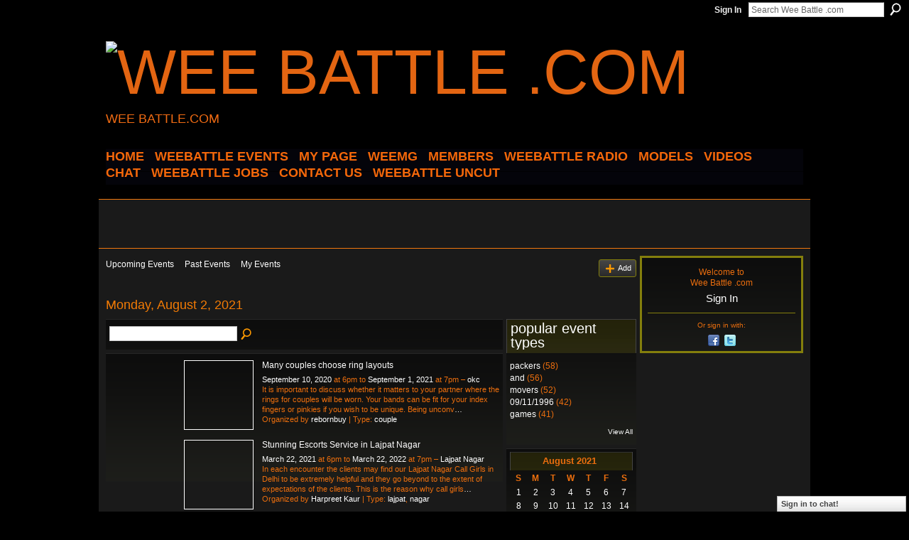

--- FILE ---
content_type: text/html; charset=UTF-8
request_url: http://weebattledotcom.ning.com/events/event/listByDate?date=2021-08-2
body_size: 44559
content:
<!DOCTYPE html>
<html lang="en" xmlns:og="http://ogp.me/ns#">
<head data-layout-view="default" class="xj_layout_head">
<script>
    window.dataLayer = window.dataLayer || [];
        </script>
<!-- Google Tag Manager -->
<script>(function(w,d,s,l,i){w[l]=w[l]||[];w[l].push({'gtm.start':
new Date().getTime(),event:'gtm.js'});var f=d.getElementsByTagName(s)[0],
j=d.createElement(s),dl=l!='dataLayer'?'&l='+l:'';j.async=true;j.src=
'https://www.googletagmanager.com/gtm.js?id='+i+dl;f.parentNode.insertBefore(j,f);
})(window,document,'script','dataLayer','GTM-T5W4WQ');</script>
<!-- End Google Tag Manager -->
        <meta http-equiv="Content-Type" content="text/html; charset=utf-8" />
    <title>Events - Wee Battle .com</title>
    <link rel="icon" href="http://storage.ning.com/topology/rest/1.0/file/get/3349690337?profile=original" type="image/x-icon" />
    <link rel="SHORTCUT ICON" href="http://storage.ning.com/topology/rest/1.0/file/get/3349690337?profile=original" type="image/x-icon" />
    <meta name="description" content="All Events on Monday, August 2, 2021 | Wee Battle .com is a social network" />
    <meta name="keywords" content="" />
<meta name="title" content="Events" />
<meta property="og:type" content="website" />
<meta property="og:url" content="http://weebattledotcom.ning.com/events/event/listByDate?date=2021-08-2" />
<meta property="og:title" content="Events" />
<meta property="og:image" content="https://storage.ning.com/topology/rest/1.0/file/get/2771091628?profile=UPSCALE_150x150">
<meta name="twitter:card" content="summary" />
<meta name="twitter:title" content="Events" />
<meta name="twitter:description" content="All Events on Monday, August 2, 2021 | Wee Battle .com is a social network" />
<meta name="twitter:image" content="https://storage.ning.com/topology/rest/1.0/file/get/2771091628?profile=UPSCALE_150x150" />
<link rel="image_src" href="https://storage.ning.com/topology/rest/1.0/file/get/2771091628?profile=UPSCALE_150x150" />
<script type="text/javascript">
    djConfig = { baseScriptUri: 'http://weebattledotcom.ning.com/xn/static-6.11.8.1/js/dojo-0.3.1-ning/', isDebug: false }
ning = {"CurrentApp":{"premium":true,"iconUrl":"https:\/\/storage.ning.com\/topology\/rest\/1.0\/file\/get\/2771091628?profile=UPSCALE_150x150","url":"httpweebattledotcom.ning.com","domains":[],"online":true,"privateSource":true,"id":"weebattledotcom","appId":4945690,"description":"","name":"Wee Battle .com","owner":"0s0gp0htpi7ig","createdDate":"2010-01-24T01:43:11.000Z","runOwnAds":false},"CurrentProfile":null,"maxFileUploadSize":5};
        (function(){
            if (!window.ning) { return; }

            var age, gender, rand, obfuscated, combined;

            obfuscated = document.cookie.match(/xgdi=([^;]+)/);
            if (obfuscated) {
                var offset = 100000;
                obfuscated = parseInt(obfuscated[1]);
                rand = obfuscated / offset;
                combined = (obfuscated % offset) ^ rand;
                age = combined % 1000;
                gender = (combined / 1000) & 3;
                gender = (gender == 1 ? 'm' : gender == 2 ? 'f' : 0);
                ning.viewer = {"age":age,"gender":gender};
            }
        })();

        if (window.location.hash.indexOf('#!/') == 0) {
        window.location.replace(window.location.hash.substr(2));
    }
    window.xg = window.xg || {};
xg.captcha = {
    'shouldShow': false,
    'siteKey': '6Ldf3AoUAAAAALPgNx2gcXc8a_5XEcnNseR6WmsT'
};
xg.addOnRequire = function(f) { xg.addOnRequire.functions.push(f); };
xg.addOnRequire.functions = [];
xg.addOnFacebookLoad = function (f) { xg.addOnFacebookLoad.functions.push(f); };
xg.addOnFacebookLoad.functions = [];
xg._loader = {
    p: 0,
    loading: function(set) {  this.p++; },
    onLoad: function(set) {
                this.p--;
        if (this.p == 0 && typeof(xg._loader.onDone) == 'function') {
            xg._loader.onDone();
        }
    }
};
xg._loader.loading('xnloader');
if (window.bzplcm) {
    window.bzplcm._profileCount = 0;
    window.bzplcm._profileSend = function() { if (window.bzplcm._profileCount++ == 1) window.bzplcm.send(); };
}
xg._loader.onDone = function() {
            if(window.bzplcm)window.bzplcm.start('ni');
        xg.shared.util.parseWidgets();    var addOnRequireFunctions = xg.addOnRequire.functions;
    xg.addOnRequire = function(f) { f(); };
    try {
        if (addOnRequireFunctions) { dojo.lang.forEach(addOnRequireFunctions, function(onRequire) { onRequire.apply(); }); }
    } catch (e) {
        if(window.bzplcm)window.bzplcm.ts('nx').send();
        throw e;
    }
    if(window.bzplcm) { window.bzplcm.stop('ni'); window.bzplcm._profileSend(); }
};
window.xn = { track: { event: function() {}, pageView: function() {}, registerCompletedFlow: function() {}, registerError: function() {}, timer: function() { return { lapTime: function() {} }; } } };</script>

<style type="text/css" media="screen,projection">
@import url("http://static.ning.com/socialnetworkmain/widgets/index/css/common-982.min.css?xn_version=3128532263");
@import url("http://static.ning.com/socialnetworkmain/widgets/events/css/component.min.css?xn_version=2271088567");
@import url("http://static.ning.com/socialnetworkmain/widgets/chat/css/bottom-bar.min.css?xn_version=512265546");

</style>

<style type="text/css" media="screen,projection">
@import url("/generated-694690f89515d0-12164972-css?xn_version=202512201152");

</style>

<style type="text/css" media="screen,projection">
@import url("/generated-69468fc8c85cd0-07372906-css?xn_version=202512201152");

</style>

<!--[if IE 6]>
    <link rel="stylesheet" type="text/css" href="http://static.ning.com/socialnetworkmain/widgets/index/css/common-ie6.min.css?xn_version=463104712" />
<![endif]-->
<!--[if IE 7]>
<link rel="stylesheet" type="text/css" href="http://static.ning.com/socialnetworkmain/widgets/index/css/common-ie7.css?xn_version=2712659298" />
<![endif]-->
<link rel="EditURI" type="application/rsd+xml" title="RSD" href="http://weebattledotcom.ning.com/profiles/blog/rsd" />
</head>
<body>
<!-- Google Tag Manager (noscript) -->
<noscript><iframe src="https://www.googletagmanager.com/ns.html?id=GTM-T5W4WQ"
height="0" width="0" style="display:none;visibility:hidden"></iframe></noscript>
<!-- End Google Tag Manager (noscript) -->
    <div class="xj_before_content">        <div id="xn_bar">
            <div id="xn_bar_menu">
                <div id="xn_bar_menu_branding" >
                                    </div>

                <div id="xn_bar_menu_more">
                    <form id="xn_bar_menu_search" method="GET" action="http://weebattledotcom.ning.com/main/search/search">
                        <fieldset>
                            <input type="text" name="q" id="xn_bar_menu_search_query" value="Search Wee Battle .com" _hint="Search Wee Battle .com" accesskey="4" class="text xj_search_hint" />
                            <a id="xn_bar_menu_search_submit" href="#" onclick="document.getElementById('xn_bar_menu_search').submit();return false">Search</a>
                        </fieldset>
                    </form>
                </div>

                            <ul id="xn_bar_menu_tabs">
                                            <li><a href="http://weebattledotcom.ning.com/main/authorization/signIn?target=http%3A%2F%2Fweebattledotcom.ning.com%2Fevents%2Fevent%2FlistByDate%3Fdate%3D2021-08-2">Sign In</a></li>
                                    </ul>
                        </div>
        </div>
        </div>
    <div class="xg_theme" data-layout-pack="brutus">
        <div id="xg_themebody">
            <div id="xg_ad_above_header" class="xg_ad xj_ad_above_header dy-displaynone">
                    
                </div>        
            <div id="xg_head">
                <div id="xg_masthead">
                    <h1 id="xg_sitename" class="xj_site_name"><a id="application_name_header_link" href="/"><img src="http://storage.ning.com/topology/rest/1.0/file/get/3349689269?profile=original" alt="Wee Battle .com"></a></h1>
                    <p id="xg_sitedesc" class="xj_site_desc">WEE BATTLE.COM</p>
                </div>
                <div id="xg_navigation" class="xj_navigation"><ul>
    <li id="xg_tab_xn1" class="xg_subtab"><a href="/"><span>HOME</span></a></li><li id="xg_tab_main" class="xg_subtab"><a href="http://fluidsurveys.com/surveys/weebattle/come-out-and-come-up-showcase/?preview=1&amp;lang=en&amp;TEST_DATA"><span>WEEBATTLE EVENTS</span></a></li><li id="xg_tab_profile" class="xg_subtab"><a href="/"><span>My Page</span></a></li><li id="xg_tab_xn3" class="xg_subtab"><a href="/page/weemg-mm"><span>WeeMG</span></a></li><li dojoType="SubTabHover" id="xg_tab_members" class="xg_subtab"><a href="/profiles/members/"><span>Members</span></a><div class="xg_subtab" style="display:none;position:absolute;"><ul class="xg_subtab" style="display:block;" ><li style="list-style:none !important;display:block;text-align:left;"><a href="/page/new-tab-2" style="float:none;"><span>APPAREL</span></a></li></ul></div></li><li dojoType="SubTabHover" id="xg_tab_xn10" class="xg_subtab"><a href="/page/weebattle-radio-1"><span>WEEBATTLE RADIO</span></a><div class="xg_subtab" style="display:none;position:absolute;"><ul class="xg_subtab" style="display:block;" ><li style="list-style:none !important;display:block;text-align:left;"><a href="https://www.weebattleradio.com" style="float:none;"><span>WEEBATTLE RADIO SITE</span></a></li></ul></div></li><li id="xg_tab_xn12" class="xg_subtab"><a href="/page/models-of-the-week"><span>MODELS</span></a></li><li id="xg_tab_video" class="xg_subtab"><a href="/video"><span>Videos</span></a></li><li id="xg_tab_chat" class="xg_subtab"><a href="/chat"><span>Chat</span></a></li><li id="xg_tab_xn0" class="xg_subtab"><a href="http://weebattle.wordpress.com/"><span>WEEBATTLE JOBS</span></a></li><li id="xg_tab_xn2" class="xg_subtab"><a href="/page/contact-us" target="_blank"><span>CONTACT US</span></a></li><li dojoType="SubTabHover" id="xg_tab_xn13" class="xg_subtab"><a href="/page/weebattle-uncut"><span>WEEBATTLE UNCUT</span></a><div class="xg_subtab" style="display:none;position:absolute;"><ul class="xg_subtab" style="display:block;" ><li style="list-style:none !important;display:block;text-align:left;"><a href="https://www.instagram.com/weebattleuncut/" style="float:none;"><span>IG PAGE</span></a></li></ul></div></li></ul>
</div>
            </div>
            <div id="xg_ad_below_header" class="xg_ad xj_ad_below_header">
                        <div class="xg_module module-plain  html_module module_text xg_reset" data-module_name="text"
        >
            <div class="xg_module_body xg_user_generated">
            <script data-ad-client="ca-pub-6851628050134125" async="" src="https://pagead2.googlesyndication.com/pagead/js/adsbygoogle.js" type="text/javascript">
</script>
<p><script src="//pagead2.googlesyndication.com/pagead/js/adsbygoogle.js" type="text/javascript">
</script></p>
<!-- WEEBATTLE.COM -->
<p></p>
<p><script type="text/javascript">
(adsbygoogle = window.adsbygoogle || []).push({});


<script async src="//pagead2.googlesyndication.com/pagead/js/adsbygoogle.js"><\/script>
<!-- wee new -->
<ins class="adsbygoogle"
     style="display:inline-block;width:728px;height:90px"
     data-ad-client="ca-pub-6851628050134125"
     data-ad-slot="1440347762"><\/ins>
<script>
(adsbygoogle = window.adsbygoogle || []).push({});
<\/script>
</script></p>
        </div>
        </div>

                    </div>
            <div id="xg" class="xg_widget_events xg_widget_events_event xg_widget_events_event_listByDate">
            	 
                <div id="xg_body">
                   
                    <div class="xj_notifications"></div>
                    <div class="xg_column xg_span-16" id="column1">
                        <div id="xg_canvas" class="xj_canvas">
                            <ul class="navigation easyclear">
	<li><a href="http://weebattledotcom.ning.com/events/event/listUpcoming">Upcoming Events</a></li>
	<li><a href="http://weebattledotcom.ning.com/events/event/listArchive">Past Events</a></li>
	<li><a href="http://weebattledotcom.ning.com/events/event/listUserEvents?">My Events</a></li>
			<li class="right xg_lightborder navbutton"><a href="http://weebattledotcom.ning.com/events/event/new?cancelTarget=http%3A%2F%2Fweebattledotcom.ning.com%2Fevents%2Fevent%2FlistByDate%3Fdate%3D2021-08-2" class="xg_sprite xg_sprite-add">Add</a></li>
	</ul>
<div class="xg_headline">
<div class="tb"><h1>Monday, August 2, 2021</h1>
    </div>
</div>
<div class="xg_column xg_span-12">
    <div class="xg_module module_searchbar">
    <div class="xg_module_body">
        <form action="http://weebattledotcom.ning.com/events/event/search">
            <p class="left">
                                <input name="q" type="text" class="textfield" value=""  />
                                <a class="xg_icon xg_icon-search" title="Search Events" onclick="x$(this).parents('form').submit();" href="#">Search Events</a>
                            </p>
                    </form>
            </div>
</div>
        <div class="xg_module">
	<div class="xg_module_body body_events_main">
<ul class="clist noDate"><li>
  <div class="ib>">
    <a href="http://weebattledotcom.ning.com/events/many-couples-choose-ring-layouts">
        			<span class="image" style="background-image:url('http://storage.ning.com/topology/rest/1.0/file/get/50509453?profile=RESIZE_180x180&xj_event_default=1&xn_version=202512201152');"><!-- --></span>
            </a>
  </div>
    <div class="tb">        <h3><a href="http://weebattledotcom.ning.com/events/many-couples-choose-ring-layouts">Many couples choose ring layouts</a></h3>
        <p>
        <span class="item_date"><a href="http://weebattledotcom.ning.com/events/event/listByDate?date=2020-09-10">September 10, 2020</a> at 6pm to <a href="http://weebattledotcom.ning.com/events/event/listByDate?date=2021-09-01">September 1, 2021</a> at 7pm – <a href="http://weebattledotcom.ning.com/events/event/listByLocation?location=okc">okc</a>			</span>
			                <span class="item_info">It is important to discuss whether it matters to your partner where the rings for couples will be worn. Your bands can be fit for your index fingers or pinkies if you wish to be unique. Being unconv<a href="http://weebattledotcom.ning.com/events/many-couples-choose-ring-layouts">…</a></span>                <span class="item_contributor">Organized by <a href="/profile/rebornbuy">rebornbuy</a> | Type: <a href="http://weebattledotcom.ning.com/events/event/listByType?type=couple">couple</a></span>
                            </p>
    </div></li>
<li>
  <div class="ib>">
    <a href="http://weebattledotcom.ning.com/events/stunning-escorts-service-in-lajpat-nagar">
        			<span class="image" style="background-image:url('http://storage.ning.com/topology/rest/1.0/file/get/50509453?profile=RESIZE_180x180&xj_event_default=1&xn_version=202512201152');"><!-- --></span>
            </a>
  </div>
    <div class="tb">        <h3><a href="http://weebattledotcom.ning.com/events/stunning-escorts-service-in-lajpat-nagar">Stunning Escorts Service in Lajpat Nagar</a></h3>
        <p>
        <span class="item_date"><a href="http://weebattledotcom.ning.com/events/event/listByDate?date=2021-03-22">March 22, 2021</a> at 6pm to <a href="http://weebattledotcom.ning.com/events/event/listByDate?date=2022-03-22">March 22, 2022</a> at 7pm – <a href="http://weebattledotcom.ning.com/events/event/listByLocation?location=Lajpat+Nagar">Lajpat Nagar</a>			</span>
			                <span class="item_info">In each encounter the clients may find our Lajpat Nagar Call Girls in Delhi to be extremely helpful and they go beyond to the extent of expectations of the clients. This is the reason why call girls<a href="http://weebattledotcom.ning.com/events/stunning-escorts-service-in-lajpat-nagar">…</a></span>                <span class="item_contributor">Organized by <a href="/profile/HarpreetKaur">Harpreet Kaur</a> | Type: <a href="http://weebattledotcom.ning.com/events/event/listByType?type=lajpat">lajpat</a>, <a href="http://weebattledotcom.ning.com/events/event/listByType?type=nagar">nagar</a></span>
                            </p>
    </div></li>
<li>
  <div class="ib>">
    <a href="http://weebattledotcom.ning.com/events/one-of-the-best-platforms-for-men-to-enjoy-their-life">
        			<span class="image" style="background-image:url('http://storage.ning.com/topology/rest/1.0/file/get/50509453?profile=RESIZE_180x180&xj_event_default=1&xn_version=202512201152');"><!-- --></span>
            </a>
  </div>
    <div class="tb">        <h3><a href="http://weebattledotcom.ning.com/events/one-of-the-best-platforms-for-men-to-enjoy-their-life">One of the best platforms for men to enjoy their life</a></h3>
        <p>
        <span class="item_date"><a href="http://weebattledotcom.ning.com/events/event/listByDate?date=2021-03-26">March 26, 2021</a> at 6pm to <a href="http://weebattledotcom.ning.com/events/event/listByDate?date=2022-03-26">March 26, 2022</a> at 7pm – <a href="http://weebattledotcom.ning.com/events/event/listByLocation?location=Dehradun">Dehradun</a>			</span>
			                <span class="item_info">The way that Komaldas even have assortment of the profiles of Dehradun Call Girls is one among the reasons on why I am one among the solitary specialist co-op all through this area as means as city s<a href="http://weebattledotcom.ning.com/events/one-of-the-best-platforms-for-men-to-enjoy-their-life">…</a></span>                <span class="item_contributor">Organized by <a href="/profile/KomalDas">Komal Das</a> | Type: <a href="http://weebattledotcom.ning.com/events/event/listByType?type=dehradun">dehradun</a>, <a href="http://weebattledotcom.ning.com/events/event/listByType?type=model">model</a></span>
                            </p>
    </div></li>
<li>
  <div class="ib>">
    <a href="http://weebattledotcom.ning.com/events/delhi-escorts-service-satisfies-all-your-desires-and-help-you">
        			<span class="image" style="background-image:url('http://storage.ning.com/topology/rest/1.0/file/get/50509453?profile=RESIZE_180x180&xj_event_default=1&xn_version=202512201152');"><!-- --></span>
            </a>
  </div>
    <div class="tb">        <h3><a href="http://weebattledotcom.ning.com/events/delhi-escorts-service-satisfies-all-your-desires-and-help-you">Delhi Escorts Service satisfies all your desires and help you boost your confidence</a></h3>
        <p>
        <span class="item_date"><a href="http://weebattledotcom.ning.com/events/event/listByDate?date=2021-05-24">May 24, 2021</a> at 6pm to <a href="http://weebattledotcom.ning.com/events/event/listByDate?date=2022-05-24">May 24, 2022</a> at 7pm – <a href="http://weebattledotcom.ning.com/events/event/listByLocation?location=Delhi">Delhi</a>			</span>
			                <span class="item_info">We are generally staggering, and also, they are, to an unprecedented degree engaging and unfathomably knowledgeable about guaranteeing total fulfillment for each customer. The greater part of the wom<a href="http://weebattledotcom.ning.com/events/delhi-escorts-service-satisfies-all-your-desires-and-help-you">…</a></span>                <span class="item_contributor">Organized by <a href="/profile/SaumyaGiri">Saumya Giri</a> | Type: <a href="http://weebattledotcom.ning.com/events/event/listByType?type=delhi">delhi</a></span>
                            </p>
    </div></li>
<li>
  <div class="ib>">
    <a href="http://weebattledotcom.ning.com/events/competitive-but-the-importance-is-such-a-way-in-pvp">
        			<span class="image" style="background-image:url('http://storage.ning.com/topology/rest/1.0/file/get/50509453?profile=RESIZE_180x180&xj_event_default=1&xn_version=202512201152');"><!-- --></span>
            </a>
  </div>
    <div class="tb">        <h3><a href="http://weebattledotcom.ning.com/events/competitive-but-the-importance-is-such-a-way-in-pvp">competitive. But, the importance is such a way in pvp</a></h3>
        <p>
        <span class="item_date"><a href="http://weebattledotcom.ning.com/events/event/listByDate?date=2021-07-22">July 22, 2021</a> at 6pm to <a href="http://weebattledotcom.ning.com/events/event/listByDate?date=2021-08-14">August 14, 2021</a> at 7pm – <a href="http://weebattledotcom.ning.com/events/event/listByLocation?location=berlin">berlin</a>			</span>
			                <span class="item_info">Hello, I'm experiencing similar issues, but after Googling around for a while, I deleted the aion classic kinah config.ini in your Aion/bin64 folder. It didn't fix the issue. I then changed the name<a href="http://weebattledotcom.ning.com/events/competitive-but-the-importance-is-such-a-way-in-pvp">…</a></span>                <span class="item_contributor">Organized by <a href="/profile/2os29bvjacqmx">Weiweismart</a> | Type: <a href="http://weebattledotcom.ning.com/events/event/listByType?type=games">games</a></span>
                            </p>
    </div></li>
<li>
  <div class="ib>">
    <a href="http://weebattledotcom.ning.com/events/my-suggestion-is-to-create-level-ranges">
        			<span class="image" style="background-image:url('http://storage.ning.com/topology/rest/1.0/file/get/50509453?profile=RESIZE_180x180&xj_event_default=1&xn_version=202512201152');"><!-- --></span>
            </a>
  </div>
    <div class="tb">        <h3><a href="http://weebattledotcom.ning.com/events/my-suggestion-is-to-create-level-ranges">My suggestion is to create level ranges.</a></h3>
        <p>
        <span class="item_date"><a href="http://weebattledotcom.ning.com/events/event/listByDate?date=2021-07-28">July 28, 2021</a> at 6pm to <a href="http://weebattledotcom.ning.com/events/event/listByDate?date=2021-08-14">August 14, 2021</a> at 7pm – <a href="http://weebattledotcom.ning.com/events/event/listByLocation?location=berlin">berlin</a>			</span>
			                <span class="item_info">Making copies of Creations' changes. For starters I'd suggest that Jagex remove the RS gold summoning stuff from the weapon slot of Creation Kilns. Create another slot to permit Summoning. What you c<a href="http://weebattledotcom.ning.com/events/my-suggestion-is-to-create-level-ranges">…</a></span>                <span class="item_contributor">Organized by <a href="/profile/2os29bvjacqmx">Weiweismart</a> | Type: <a href="http://weebattledotcom.ning.com/events/event/listByType?type=games">games</a></span>
                            </p>
    </div></li>
</ul><ul class="pagination smallpagination">
	<li class="left"><a href="http://weebattledotcom.ning.com/events/event/listByDate?date=2021-08-01">&lt; Previous</a></li>
	<li class="right"><a href="http://weebattledotcom.ning.com/events/event/listByDate?date=2021-08-03">Next &gt;</a></li>
</ul>
    </div>
    </div>
</div>
<div class="xg_column xg_span-4 xg_last">
    <div class="xg_module eventmodule">
    <div class="xg_module_head">
        <h2>Popular Event Types</h2>
    </div>
    <div class="xg_module_body">
        <ul class="nobullets">
            <li><a href="http://weebattledotcom.ning.com/events/event/listByType?type=packers">packers</a> (58)</li><li><a href="http://weebattledotcom.ning.com/events/event/listByType?type=and">and</a> (56)</li><li><a href="http://weebattledotcom.ning.com/events/event/listByType?type=movers">movers</a> (52)</li><li><a href="http://weebattledotcom.ning.com/events/event/listByType?type=09%2F11%2F1996">09/11/1996</a> (42)</li><li><a href="http://weebattledotcom.ning.com/events/event/listByType?type=games">games</a> (41)</li>        </ul>
                    <p class="right"><small><a href="http://weebattledotcom.ning.com/events/event/listAllTypes">View All</a></small></p>
            </div>
</div><div class="calendarWrap">
  <div dojoType="Scroller"
      _buttonContainer="evt_cal_btn_container"
      _nextButton="evt_cal_next"
      _prevButton="evt_cal_last"
      _prevSeqId="2021-07"
      _nextSeqId="2021-10"
      _scrollBy="1"
      _threshold="2"
  	_url="http://weebattledotcom.ning.com/events/event/getCalendar?">
  <div class="xg_module nopad"> <div class="xg_module_body">		<div class="calendar">
			<div>
			  <span class="calendar_head xg_module_head">
			    <span class="month">August</span>&nbsp;<span class="year">2021</span>
			  </span>
				<table>
					<thead>
						<tr><th title="Sunday">S</th><th title="Monday">M</th><th title="Tuesday">T</th><th title="Wednesday">W</th><th title="Thursday">T</th><th title="Friday">F</th><th title="Saturday">S</th></tr>
					</thead>
					<tbody>
<tr><td class="past xg_lightfont"><a href="http://weebattledotcom.ning.com/events/event/listByDate?date=2021-08-1">1</a></td><td class="past xg_lightfont"><a href="http://weebattledotcom.ning.com/events/event/listByDate?date=2021-08-2">2</a></td><td class="past xg_lightfont"><a href="http://weebattledotcom.ning.com/events/event/listByDate?date=2021-08-3">3</a></td><td class="past xg_lightfont"><a href="http://weebattledotcom.ning.com/events/event/listByDate?date=2021-08-4">4</a></td><td class="past xg_lightfont"><a href="http://weebattledotcom.ning.com/events/event/listByDate?date=2021-08-5">5</a></td><td class="past xg_lightfont"><a href="http://weebattledotcom.ning.com/events/event/listByDate?date=2021-08-6">6</a></td><td class="past xg_lightfont"><a href="http://weebattledotcom.ning.com/events/event/listByDate?date=2021-08-7">7</a></td></tr><tr><td class="past xg_lightfont"><a href="http://weebattledotcom.ning.com/events/event/listByDate?date=2021-08-8">8</a></td><td class="past xg_lightfont"><a href="http://weebattledotcom.ning.com/events/event/listByDate?date=2021-08-9">9</a></td><td class="past xg_lightfont"><a href="http://weebattledotcom.ning.com/events/event/listByDate?date=2021-08-10">10</a></td><td class="past xg_lightfont"><a href="http://weebattledotcom.ning.com/events/event/listByDate?date=2021-08-11">11</a></td><td class="past xg_lightfont"><a href="http://weebattledotcom.ning.com/events/event/listByDate?date=2021-08-12">12</a></td><td class="past xg_lightfont"><a href="http://weebattledotcom.ning.com/events/event/listByDate?date=2021-08-13">13</a></td><td class="past xg_lightfont"><a href="http://weebattledotcom.ning.com/events/event/listByDate?date=2021-08-14">14</a></td></tr><tr><td class="past xg_lightfont"><a href="http://weebattledotcom.ning.com/events/event/listByDate?date=2021-08-15">15</a></td><td class="past xg_lightfont"><a href="http://weebattledotcom.ning.com/events/event/listByDate?date=2021-08-16">16</a></td><td class="past xg_lightfont"><a href="http://weebattledotcom.ning.com/events/event/listByDate?date=2021-08-17">17</a></td><td class="past xg_lightfont"><a href="http://weebattledotcom.ning.com/events/event/listByDate?date=2021-08-18">18</a></td><td class="past xg_lightfont"><a href="http://weebattledotcom.ning.com/events/event/listByDate?date=2021-08-19">19</a></td><td class="past xg_lightfont"><a href="http://weebattledotcom.ning.com/events/event/listByDate?date=2021-08-20">20</a></td><td class="past xg_lightfont"><a href="http://weebattledotcom.ning.com/events/event/listByDate?date=2021-08-21">21</a></td></tr><tr><td class="past xg_lightfont"><a href="http://weebattledotcom.ning.com/events/event/listByDate?date=2021-08-22">22</a></td><td class="past xg_lightfont"><a href="http://weebattledotcom.ning.com/events/event/listByDate?date=2021-08-23">23</a></td><td class="past xg_lightfont"><a href="http://weebattledotcom.ning.com/events/event/listByDate?date=2021-08-24">24</a></td><td class="past xg_lightfont"><a href="http://weebattledotcom.ning.com/events/event/listByDate?date=2021-08-25">25</a></td><td class="past xg_lightfont"><a href="http://weebattledotcom.ning.com/events/event/listByDate?date=2021-08-26">26</a></td><td class="past xg_lightfont"><a href="http://weebattledotcom.ning.com/events/event/listByDate?date=2021-08-27">27</a></td><td class="past xg_lightfont"><a href="http://weebattledotcom.ning.com/events/event/listByDate?date=2021-08-28">28</a></td></tr><tr><td class="past xg_lightfont"><a href="http://weebattledotcom.ning.com/events/event/listByDate?date=2021-08-29">29</a></td><td class="past xg_lightfont"><a href="http://weebattledotcom.ning.com/events/event/listByDate?date=2021-08-30">30</a></td><td class="past xg_lightfont"><a href="http://weebattledotcom.ning.com/events/event/listByDate?date=2021-08-31">31</a></td><td></td><td></td><td></td><td></td></tr><tr><td>&nbsp;</td><td>&nbsp;</td><td>&nbsp;</td><td>&nbsp;</td><td>&nbsp;</td><td>&nbsp;</td><td>&nbsp;</td></tr>					</tbody>
				</table>
			</div>
		</div>
</div></div><div class="xg_module nopad"> <div class="xg_module_body">		<div class="calendar">
			<div>
			  <span class="calendar_head xg_module_head">
			    <span class="month">September</span>&nbsp;<span class="year">2021</span>
			  </span>
				<table>
					<thead>
						<tr><th title="Sunday">S</th><th title="Monday">M</th><th title="Tuesday">T</th><th title="Wednesday">W</th><th title="Thursday">T</th><th title="Friday">F</th><th title="Saturday">S</th></tr>
					</thead>
					<tbody>
<tr><td></td><td></td><td></td><td class="past xg_lightfont"><a href="http://weebattledotcom.ning.com/events/event/listByDate?date=2021-09-1">1</a></td><td class="past xg_lightfont"><a href="http://weebattledotcom.ning.com/events/event/listByDate?date=2021-09-2">2</a></td><td class="past xg_lightfont"><a href="http://weebattledotcom.ning.com/events/event/listByDate?date=2021-09-3">3</a></td><td class="past xg_lightfont"><a href="http://weebattledotcom.ning.com/events/event/listByDate?date=2021-09-4">4</a></td></tr><tr><td class="past xg_lightfont"><a href="http://weebattledotcom.ning.com/events/event/listByDate?date=2021-09-5">5</a></td><td class="past xg_lightfont"><a href="http://weebattledotcom.ning.com/events/event/listByDate?date=2021-09-6">6</a></td><td class="past xg_lightfont"><a href="http://weebattledotcom.ning.com/events/event/listByDate?date=2021-09-7">7</a></td><td class="past xg_lightfont"><a href="http://weebattledotcom.ning.com/events/event/listByDate?date=2021-09-8">8</a></td><td class="past xg_lightfont"><a href="http://weebattledotcom.ning.com/events/event/listByDate?date=2021-09-9">9</a></td><td class="past xg_lightfont"><a href="http://weebattledotcom.ning.com/events/event/listByDate?date=2021-09-10">10</a></td><td class="past xg_lightfont"><a href="http://weebattledotcom.ning.com/events/event/listByDate?date=2021-09-11">11</a></td></tr><tr><td class="past xg_lightfont"><a href="http://weebattledotcom.ning.com/events/event/listByDate?date=2021-09-12">12</a></td><td class="past xg_lightfont"><a href="http://weebattledotcom.ning.com/events/event/listByDate?date=2021-09-13">13</a></td><td class="past xg_lightfont"><a href="http://weebattledotcom.ning.com/events/event/listByDate?date=2021-09-14">14</a></td><td class="past xg_lightfont"><a href="http://weebattledotcom.ning.com/events/event/listByDate?date=2021-09-15">15</a></td><td class="past xg_lightfont"><a href="http://weebattledotcom.ning.com/events/event/listByDate?date=2021-09-16">16</a></td><td class="past xg_lightfont"><a href="http://weebattledotcom.ning.com/events/event/listByDate?date=2021-09-17">17</a></td><td class="past xg_lightfont"><a href="http://weebattledotcom.ning.com/events/event/listByDate?date=2021-09-18">18</a></td></tr><tr><td class="past xg_lightfont"><a href="http://weebattledotcom.ning.com/events/event/listByDate?date=2021-09-19">19</a></td><td class="past xg_lightfont"><a href="http://weebattledotcom.ning.com/events/event/listByDate?date=2021-09-20">20</a></td><td class="past xg_lightfont"><a href="http://weebattledotcom.ning.com/events/event/listByDate?date=2021-09-21">21</a></td><td class="past xg_lightfont"><a href="http://weebattledotcom.ning.com/events/event/listByDate?date=2021-09-22">22</a></td><td class="past xg_lightfont"><a href="http://weebattledotcom.ning.com/events/event/listByDate?date=2021-09-23">23</a></td><td class="past xg_lightfont"><a href="http://weebattledotcom.ning.com/events/event/listByDate?date=2021-09-24">24</a></td><td class="past xg_lightfont"><a href="http://weebattledotcom.ning.com/events/event/listByDate?date=2021-09-25">25</a></td></tr><tr><td class="past xg_lightfont"><a href="http://weebattledotcom.ning.com/events/event/listByDate?date=2021-09-26">26</a></td><td class="past xg_lightfont"><a href="http://weebattledotcom.ning.com/events/event/listByDate?date=2021-09-27">27</a></td><td class="past xg_lightfont"><a href="http://weebattledotcom.ning.com/events/event/listByDate?date=2021-09-28">28</a></td><td class="past xg_lightfont"><a href="http://weebattledotcom.ning.com/events/event/listByDate?date=2021-09-29">29</a></td><td class="past xg_lightfont"><a href="http://weebattledotcom.ning.com/events/event/listByDate?date=2021-09-30">30</a></td><td></td><td></td></tr><tr><td>&nbsp;</td><td>&nbsp;</td><td>&nbsp;</td><td>&nbsp;</td><td>&nbsp;</td><td>&nbsp;</td><td>&nbsp;</td></tr>					</tbody>
				</table>
			</div>
		</div>
</div></div>  </div>
  <div id="evt_cal_btn_container" class="xg_module_foot" style="display:none">
      <p class="left"><a id="evt_cal_last" href="#" style="display:none">Last Month</a></p>
      <p class="right"><a id="evt_cal_next" href="#" style="display:none">Next Month</a></p>
  </div>
</div></div>

                        </div>
                    </div>
                    <div class="xg_column xg_span-5 xg_last" id="column2">
                        <div class="xj_user_info">    <div class="xg_module" id="xg_module_account">
        <div class="xg_module_body xg_signup xg_lightborder">
            <p>Welcome to<br />Wee Battle .com</p>
                        <p class="last-child"><big><strong><a href="http://weebattledotcom.ning.com/main/authorization/signIn?target=http%3A%2F%2Fweebattledotcom.ning.com%2Fevents%2Fevent%2FlistByDate%3Fdate%3D2021-08-2" style="white-space:nowrap">Sign In</a></strong></big></p>
                            <div class="xg_external_signup xg_lightborder xj_signup">
                    <p class="dy-small">Or sign in with:</p>
                    <ul class="providers">
            <li>
            <a
                onclick="xg.index.authorization.social.openAuthWindow(
                    'https://auth.ning.com/socialAuth/facebook?edfm=fo2rqp84j9iupvfBZh8sXHQAySx4DckkIsCnTqF0LcMVCMD%2FCNiLXg1wtNqiBT47t2HbfQWUApTQy5LlOK5G2d1p2GIxtygFX09smzDt3zcPSOQRwnC0KHN92XrUNbedKRgNPpyks%2FPrOWCvuHuesN88ogkWFdy8KonyGy5J%2BUkWKkwGV7X53BS84hKNczOj4x9VilFsS0EaSqJ5NYvtPkuofwWZpp7drDKUQjYr3VmHU87cnQKpD6%2BxfDhr8x7KAV%2FVO9V8HOPNR0EKummJLI%2BiDSkOjzwFDzMSzc2QF4emn1Hp6jXnlcMxx74PcjUT5o1oszj535dR7R9l4JdFpQ9TcKXZz%2BSYxyAD4Zl0gtwhwCd09cvOuUn%2BAX%2BzFHK2vwu4lKBel98lLZ%2FLGEuJnEc5Ae%2Fk0j394Vzl%2FizNlx8rFlMQqa1VZbiaI4kAqbI9FBXLz7OQ2pAsgP%2BGJ9je1A%3D%3D'
                    ); return false;">
                            <span class="mini-service mini-service-facebook" title="Facebook"></span>
                        </a>
        </li>
            <li>
            <a
                onclick="xg.index.authorization.social.openAuthWindow(
                    'https://auth.ning.com/socialAuth/twitter?edfm=TPqQgXOSsEUYZ4%2F4%2FqOhE0YvCnAJdAsYXWluD%2F3%2FDPA1THGdlLq76Hr0S6TLp29GiQHsETAYmvzJjTjrzv2%2BY9CwpUSP0Ut3b0EFFv9%2B9mY4q%2FnFWuH8xW8t5J9Xz4oIj%2Bxtch0OT8VHesp5i%2BNTshZlwFPEHe%2BTFFZCzxmDSyraMU43h2inYvJMS3xCjXuknbxdarCYxssS7WXAGmYmpfKMX7iceOueldfeKKgjcm1nS8%2FEyeTeLcfdVcrb%2FpeA%2BuxuNZwTge9myjZ1Mf7sh5BTU1o%2B0FvHyHe6mN9OMOxBBGuomfCafpML7dFLBedZpPIWxvcV544oU432vka8qlNGPPN2NG4R9I6XNw7VQsOwTGk%2FvaA3bs%2BaEKRGQvIincYyignp2l2%2Fuf59heILttU9x9b96W5UZFzTjiV5oFfmXSt6Edg6%2F3qmEmZUnfyUVUU6eun2n4uTdXpSUP2jsIxm9uthY7kzcGqjVZnhv1E%3D'
                ); return false;">
                <span class="mini-service mini-service-twitter" title="Twitter"></span>
            </a>
        </li>
    </ul>
                </div>
                    </div>
    </div>
</div>
                        <div class="xj_sidebar_content"></div>
                    </div>
                </div>
            </div>
            <div id="xg_foot">
                <div id="xg_footcontent">
                    <div class="xj_foot_content"><p class="left">
    © 2026             &nbsp; Created by <a href="/profile/JMIAHMARSHALL">Jeremiah MARSHALL Founder/ C CEO</a>.            &nbsp;
    Powered by<a class="poweredBy-logo" href="https://www.ning.com/" title="" alt="" rel="dofollow">
    <img class="poweredbylogo" width="87" height="15" src="http://static.ning.com/socialnetworkmain/widgets/index/gfx/Ning_MM_footer_wht@2x.png?xn_version=2105418020"
         title="Ning Website Builder" alt="Website builder | Create website | Ning.com">
</a>    </p>
    <p class="right xg_lightfont">
                    <a href="http://weebattledotcom.ning.com/main/embeddable/list">Badges</a> &nbsp;|&nbsp;
                        <a href="http://weebattledotcom.ning.com/main/authorization/signUp?target=http%3A%2F%2Fweebattledotcom.ning.com%2Fmain%2Findex%2Freport" dojoType="PromptToJoinLink" _joinPromptText="Please sign up or sign in to complete this step." _hasSignUp="true" _signInUrl="http://weebattledotcom.ning.com/main/authorization/signIn?target=http%3A%2F%2Fweebattledotcom.ning.com%2Fmain%2Findex%2Freport">Report an Issue</a> &nbsp;|&nbsp;
                        <a href="http://weebattledotcom.ning.com/main/authorization/termsOfService?previousUrl=http%3A%2F%2Fweebattledotcom.ning.com%2Fevents%2Fevent%2FlistByDate%3Fdate%3D2021-08-2">Terms of Service</a>
            </p>
</div>
                </div>
            </div>
			<div id="xg_ad_below_footer" class="xg_ad xj_ad_below_footer dy-displaynone">
				
			</div>
        </div>
    </div>
    <div class="xj_after_content"><div id="xj_baz17246" class="xg_theme"></div>
<div id="xg_overlay" style="display:none;">
<!--[if lte IE 6.5]><iframe></iframe><![endif]-->
</div>
<!--googleoff: all--><noscript>
	<style type="text/css" media="screen">
        #xg { position:relative;top:120px; }
        #xn_bar { top:120px; }
	</style>
	<div class="errordesc noscript">
		<div>
            <h3><strong>Hello, you need to enable JavaScript to use Wee Battle .com.</strong></h3>
            <p>Please check your browser settings or contact your system administrator.</p>
			<img src="/xn_resources/widgets/index/gfx/jstrk_off.gif" alt="" height="1" width="1" />
		</div>
	</div>
</noscript><!--googleon: all-->
<script type="text/javascript" src="http://static.ning.com/socialnetworkmain/widgets/lib/core.min.js?xn_version=1651386455"></script>        <script>
            var sources = ["http:\/\/static.ning.com\/socialnetworkmain\/widgets\/lib\/js\/jquery\/jquery-ui.min.js?xn_version=2186421962","http:\/\/static.ning.com\/socialnetworkmain\/widgets\/lib\/js\/modernizr\/modernizr.custom.js?xn_version=202512201152","http:\/\/static.ning.com\/socialnetworkmain\/widgets\/lib\/js\/jquery\/jstorage.min.js?xn_version=1968060033","http:\/\/static.ning.com\/socialnetworkmain\/widgets\/lib\/js\/jquery\/jquery.autoResize.js?xn_version=202512201152","http:\/\/static.ning.com\/socialnetworkmain\/widgets\/lib\/js\/jquery\/jquery.jsonp.min.js?xn_version=1071124156","http:\/\/static.ning.com\/socialnetworkmain\/widgets\/lib\/js\/Base64.js?xn_version=202512201152","http:\/\/static.ning.com\/socialnetworkmain\/widgets\/lib\/js\/jquery\/jquery.ui.widget.js?xn_version=202512201152","http:\/\/static.ning.com\/socialnetworkmain\/widgets\/lib\/js\/jquery\/jquery.iframe-transport.js?xn_version=202512201152","http:\/\/static.ning.com\/socialnetworkmain\/widgets\/lib\/js\/jquery\/jquery.fileupload.js?xn_version=202512201152","https:\/\/storage.ning.com\/topology\/rest\/1.0\/file\/get\/12882175460?profile=original&r=1724772889","https:\/\/storage.ning.com\/topology\/rest\/1.0\/file\/get\/12882175481?profile=original&r=1724772890","https:\/\/storage.ning.com\/topology\/rest\/1.0\/file\/get\/11108756463?profile=original&r=1684134884"];
            var numSources = sources.length;
                        var heads = document.getElementsByTagName('head');
            var node = heads.length > 0 ? heads[0] : document.body;
            var onloadFunctionsObj = {};

            var createScriptTagFunc = function(source) {
                var script = document.createElement('script');
                
                script.type = 'text/javascript';
                                var currentOnLoad = function() {xg._loader.onLoad(source);};
                if (script.readyState) { //for IE (including IE9)
                    script.onreadystatechange = function() {
                        if (script.readyState == 'complete' || script.readyState == 'loaded') {
                            script.onreadystatechange = null;
                            currentOnLoad();
                        }
                    }
                } else {
                   script.onerror = script.onload = currentOnLoad;
                }

                script.src = source;
                node.appendChild(script);
            };

            for (var i = 0; i < numSources; i++) {
                                xg._loader.loading(sources[i]);
                createScriptTagFunc(sources[i]);
            }
        </script>
    <script type="text/javascript">
if (!ning._) {ning._ = {}}
ning._.compat = { encryptedToken: "<empty>" }
ning._.CurrentServerTime = "2026-01-18T13:16:50+00:00";
ning._.probableScreenName = "";
ning._.domains = {
    base: 'ning.com',
    ports: { http: '80', ssl: '443' }
};
ning.loader.version = '202512201152'; // DEP-251220_1:477f7ee 33
djConfig.parseWidgets = false;
</script>
    <script type="text/javascript">
        xg.token = '';
xg.canTweet = false;
xg.cdnHost = 'static.ning.com';
xg.version = '202512201152';
xg.useMultiCdn = true;
xg.staticRoot = 'socialnetworkmain';
xg.xnTrackHost = "coll.ning.com";
    xg.cdnDefaultPolicyHost = 'static';
    xg.cdnPolicy = [];
xg.global = xg.global || {};
xg.global.currentMozzle = 'events';
xg.global.userCanInvite = false;
xg.global.requestBase = '';
xg.global.locale = 'en_US';
xg.num_thousand_sep = ",";
xg.num_decimal_sep = ".";
(function() {
    dojo.addOnLoad(function() {
        if(window.bzplcm) { window.bzplcm.ts('hr'); window.bzplcm._profileSend(); }
            });
            xg._loader.onLoad('xnloader');
    })();    </script>
    <div class="xg_chat chatFooter signedOut" style="font-family:Arial, 'Helvetica Neue', Helvetica, sans-serif">
        <div id="userListContainer" class="xg_verticalPane xg_userWidth">
            <div class="xg_chatBar xg_bottomBar xg_userBar">
                <a class="xg_info xg_info_full" href="/main/authorization/signIn?chat=true">Sign in to chat!</a>            </div>
        </div>
    </div>
<script>
  (function(i,s,o,g,r,a,m){i['GoogleAnalyticsObject']=r;i[r]=i[r]||function(){
  (i[r].q=i[r].q||[]).push(arguments)},i[r].l=1*new Date();a=s.createElement(o),
  m=s.getElementsByTagName(o)[0];a.async=1;a.src=g;m.parentNode.insertBefore(a,m)
  })(window,document,'script','//www.google-analytics.com/analytics.js','ga');

  ga('create', 'UA-56803800-1', 'auto');
  ga('send', 'pageview');

</script><script>
    document.addEventListener("DOMContentLoaded", function () {
        if (!dataLayer) {
            return;
        }
        var handler = function (event) {
            var element = event.currentTarget;
            if (element.hasAttribute('data-track-disable')) {
                return;
            }
            var options = JSON.parse(element.getAttribute('data-track'));
            dataLayer.push({
                'event'         : 'trackEvent',
                'eventType'     : 'googleAnalyticsNetwork',
                'eventCategory' : options && options.category || '',
                'eventAction'   : options && options.action || '',
                'eventLabel'    : options && options.label || '',
                'eventValue'    : options && options.value || ''
            });
            if (options && options.ga4) {
                dataLayer.push(options.ga4);
            }
        };
        var elements = document.querySelectorAll('[data-track]');
        for (var i = 0; i < elements.length; i++) {
            elements[i].addEventListener('click', handler);
        }
    });
</script>

</div>
</body>
</html>


--- FILE ---
content_type: text/html; charset=utf-8
request_url: https://www.google.com/recaptcha/api2/aframe
body_size: 268
content:
<!DOCTYPE HTML><html><head><meta http-equiv="content-type" content="text/html; charset=UTF-8"></head><body><script nonce="TO2RkYi4CHW3bhr-q7sH-w">/** Anti-fraud and anti-abuse applications only. See google.com/recaptcha */ try{var clients={'sodar':'https://pagead2.googlesyndication.com/pagead/sodar?'};window.addEventListener("message",function(a){try{if(a.source===window.parent){var b=JSON.parse(a.data);var c=clients[b['id']];if(c){var d=document.createElement('img');d.src=c+b['params']+'&rc='+(localStorage.getItem("rc::a")?sessionStorage.getItem("rc::b"):"");window.document.body.appendChild(d);sessionStorage.setItem("rc::e",parseInt(sessionStorage.getItem("rc::e")||0)+1);localStorage.setItem("rc::h",'1768742212535');}}}catch(b){}});window.parent.postMessage("_grecaptcha_ready", "*");}catch(b){}</script></body></html>